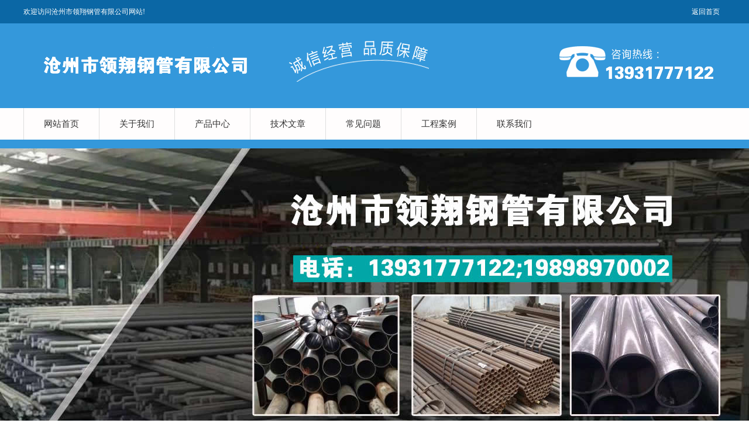

--- FILE ---
content_type: text/html
request_url: http://www.lxgg3.com/news/list_10_3.html
body_size: 2804
content:
<html>
<head>
<meta http-equiv="Content-Type" content="text/html; charset=UTF-8">
<title>常见问题-沧州市领翔钢管有限公司</title>
<meta name="keywords" content="">
<meta name="description" content="">
<link href="/wenjian/yangshi/styles.css" rel="stylesheet" type="text/css">
<meta http-equiv="mobile-agent" content="format=xhtml;url=/m/news/">
<script type="text/javascript">if(window.location.toString().indexOf('pref=padindex') != -1){}else{if(/AppleWebKit.*Mobile/i.test(navigator.userAgent) || (/MIDP|SymbianOS|NOKIA|SAMSUNG|LG|NEC|TCL|Alcatel|BIRD|DBTEL|Dopod|PHILIPS|HAIER|LENOVO|MOT-|Nokia|SonyEricsson|SIE-|Amoi|ZTE/.test(navigator.userAgent))){if(window.location.href.indexOf("?mobile")<0){try{if(/Android|Windows Phone|webOS|iPhone|iPod|BlackBerry/i.test(navigator.userAgent)){window.location.href="/m/news/";}else if(/iPad/i.test(navigator.userAgent)){}else{}}catch(e){}}}}</script>

</head>
<body>
<!--头部开始--> 
<div class="top_bg">
  <div class="top">
    <div class="cen center">
      <font>欢迎访问沧州市领翔钢管有限公司网站!</font>
      <p>
        <a href="/">返回首页</a>
      </p>
    </div>
  </div>
  <div class="cen logo"><img src="/wenjian/tupian/logo.png" alt="沧州市领翔钢管有限公司"></div>
  <div class="nav">
    <ul class="cen dh">
      <li><a href="/">网站首页</a></li>
    <li><a href="/about/">关于我们</a>
	  <ul>
		
	  </ul>
	</li><li><a href="/products/">产品中心</a>
	  <ul>
		
	   <li><a href="/scg/">声测管</a></li>
	   
	   <li><a href="/zjg/">注浆管</a></li>
	   
	   <li><a href="/cqxdg/">超前小导管</a></li>
	   
	   <li><a href="/gpg/">管棚管</a></li>
	   
	   <li><a href="/lqg/">冷却管</a></li>
	   
	   <li><a href="/tsg/">涂塑管</a></li>
	   
	   <li><a href="/cxg/">界面抽芯管</a></li>
	   
	   <li><a href="/bhg/">正垂保护管</a></li>
	   
	   <li><a href="/products/xieshuiguan/">泄水管</a></li>
	   
	   <li><a href="/products/lvshuiguan/">滤水管</a></li>
	   
	   <li><a href="/products/maogan/">锚杆 桩尖</a></li>
	   
	   <li><a href="/products/chenjiangban/">沉降板</a></li>
	   
	  </ul>
	</li><li><a href="/jishu/">技术文章</a>
	  <ul>
		
	  </ul>
	</li><li><a href="/news/">常见问题</a>
	  <ul>
		
	  </ul>
	</li><li><a href="/case/">工程案例</a>
	  <ul>
		
	  </ul>
	</li><li><a href="/contact/">联系我们</a>
	  <ul>
		
	  </ul>
	</li>
    </ul>
  </div>
  <div class="clear"></div>
</div>

<div class="clear"></div>
<div class="banner">
  <div class="bannerc">
    <div id="full-screen-slider">
    <ul id="slides">
      <li style="background: url(/uploads/230313/3-230313110342Z2.jpg) center center no-repeat; z-index: 800; display: block;"></li>
<li style="background: url(/uploads/230313/3-2303131103053E.jpg) center center no-repeat; z-index: 800; display: block;"></li>

    </ul>
    </div>
  </div>
</div>
 
<!--头部结束--> 
<div class="clear"></div>
<div class="cen mag center">
  <div class="fl jj_left">
   <div class="cpfl">
      <h2></h2>
      <ul>
         
        <li><a href="/scg/">声测管</a></li>
         
        <li><a href="/zjg/">注浆管</a></li>
         
        <li><a href="/cqxdg/">超前小导管</a></li>
         
        <li><a href="/gpg/">管棚管</a></li>
         
        <li><a href="/lqg/">冷却管</a></li>
         
        <li><a href="/tsg/">涂塑管</a></li>
         
        <li><a href="/cxg/">界面抽芯管</a></li>
         
        <li><a href="/bhg/">正垂保护管</a></li>
         
        <li><a href="/products/xieshuiguan/">泄水管</a></li>
         
        <li><a href="/products/lvshuiguan/">滤水管</a></li>
         
        <li><a href="/products/maogan/">锚杆 桩尖</a></li>
         
        <li><a href="/products/chenjiangban/">沉降板</a></li>
         
      </ul>
    </div>

    <div class="lxwm">
      <div class="lx_box">
        <h3><span>联系我们</span> / Contact Us</h3>
        <img src="/wenjian/tupian/timg45.jpg" alt="沧州市领翔钢管有限公司" width="100%">
        <p>咨询热线：</p>
        <span>13931777122</span>
        <p>沧州市领翔钢管有限公司</p>
        <p>联系人：郭经理</p>
        <p>地址：河北省沧州市运河区南陈屯乡刘辛庄村2区200号</p>
      </div>
    </div>
  </div>

  <div class="fr jj_right">
    <dl class="tit">
      <dt><span>常见问题</span></dt>
      <dd>您的位置：<a href='http://www.lxgg3.com//'>主页</a> > <a href='/news/'>常见问题</a> > </dd>
    </dl>
    <div class="clear"></div>
    <div class="ard_box">
      <ul class="news_jj">
	    <li>
          <a href="/news/79.html" class="fr">查看详情</a>
          <h4>
            <b>07</b>
            <span> 20-03</span>
          </h4>
          <p>
            <b><a href="/news/79.html">声测管的优势有哪些</a></b>
            <span>声测管的优势：使用专用工具进行连接，无需提前准备工作、无需其它设备，简便快捷，容易固定，不受天气的影响。节约成本、节省时间、无需技工、不受场地限制；安全、无需现场 ....</span>
          </p>
        </li><li>
          <a href="/news/78.html" class="fr">查看详情</a>
          <h4>
            <b>07</b>
            <span> 20-03</span>
          </h4>
          <p>
            <b><a href="/news/78.html">声测管的用途有哪些</a></b>
            <span>声测管用途：把声测管安装绑扎在钢筋笼周围，把每段钢筋笼按顺序连接到一起，每段钢筋笼之间的管口接头要焊接螺纹套筒或者套管，这样对接后通过拧紧套筒或者套管上的管箍来实 ....</span>
          </p>
        </li>
      </ul>  
      <div class="clear"></div>
      <ul class="pagenavi"> 
		  <div class="page">   
		  <li><a href='list_10_1.html'>首页</a></li>
<li><a href='list_10_2.html'>上一页</a></li>
<li><a href='list_10_1.html'>1</a></li>
<li><a href='list_10_2.html'>2</a></li>
<li class="thisclass">3</li>
<li>末页</li>
<li><span class="pageinfo">共 <strong>3</strong>页<strong>18</strong>条</span></li>
 
		  </div>
      </ul>
    </div>
  </div>
</div>
<!--footer开始-->  
<div class="clear"></div>
<div class="mag foot">
  <div class="cen center">
    <div class="fl foot_l">
      <img src="/wenjian/tupian/weixin.jpg" alt="">
      <p>扫一扫 查看微信</p>
    </div>
    <div class="fr foot_r">
      <div class="fnav">
        <a href="/">网站首页</a>
        <a href="/about/">关于我们</a><a href="/products/">产品中心</a><a href="/jishu/">技术文章</a><a href="/news/">常见问题</a><a href="/case/">工程案例</a><a href="/contact/">联系我们</a>
      </div>
      <div class="xinx">
        <p>沧州市领翔钢管有限公司</p>
        <p>地址：河北省沧州市运河区南陈屯乡刘辛庄村2区200号</p>
        <p>联系人：郭经理 电话：13931777122</p>
        <p>公安备案号：冀公网安备13090302000640号</p>
        <p>ICP备案号：<a href="https://beian.miit.gov.cn/" target="_blank" title="冀ICP备20004924号-10" rel="nofollow">冀ICP备20004924号-10</a></p>
      </div>
    </div>
  </div>
</div>


<!--footer结束-->
</body>
</html>

--- FILE ---
content_type: text/css
request_url: http://www.lxgg3.com/wenjian/yangshi/styles.css
body_size: 14182
content:
@charset "gb2312";
/* CSS Document */

html,body{-webkit-text-size-adjust:none;}
body{ width:100%;font-size:14px; font-family:"微软雅黑"; margin:0;padding:0;color: #666; line-height:24px;}
article,footer, header,nav,section{display:block;}
h1,h2,h3,h4,h5,h6,hr,p,blockquote,dl,dt,dd,ul,ol,li,pre,form,button,input,textarea,th,td{margin:0;padding:0;}
ul,li{list-style:none;margin:0;padding:0}
img{ border:none;}
a{text-decoration:none;color:#666; }
a:hover{text-decoration:none;}
.clear {clear: both; height:0px;}
.fl{ float:left;} .fr{ float:right;}
.fl,.fr{display:inline;}
.cen{margin:0 auto;}
.mag{ margin-top:30px;}
.m20{ margin-top:20px;}
.m10{ margin-top:10px;}
.pad{ padding-top:20px;}
.maf{ margin-left:19px;}
.center{ width:1200px; height:auto;}

.top_bg{ width:100%; height:auto; background:#3498db; display:inline-block; padding-bottom:15px;}
.top{ width:100%; height:40px; line-height:40px; font-size:12px; min-width:1200px; background:#0b67a5;}
.top font{ float:left; color:#FFF;}
.top p{ float: right; color:#FFF;}
.top p a{ margin:0px 10px; color:#FFF;}
.top p a:hover{ text-decoration:underline;}

.logo{ width:1200px; height:145px;}

.nav{ width:100%; background:url(/wenjian/tupian/nav_bg.png) left no-repeat; height:54px; }
.nav .dh{ width:1200px; height:54px;}
.nav .dh li{ width:128px; height:54px; float:left; text-align:center; font-size:15px; border-left:1px solid #dedede; }
.nav .dh li a{ display:block; line-height:54px;  color:#333;}
.nav .dh li a:hover{ background:#2f2f2f; color:#FFF;}
.nav .dh li:hover ul li{display:block;}
.nav .dh li ul li{width:100%; height:40px; line-height:40px;  background:#2f2f2f; position:relative;  z-index:9999; left:0px; top:0px; display:none; text-align:center;  border:none;}
.nav .dh li ul li a{ color:#fff; font-size:14px; line-height:40px; font-weight:normal; }
.nav .dh li ul li a:hover{ color:#fff; background:#3498db;}


.banner{width:100%; height:500px; overflow:hidden;}
.bannerc{width:100%; height:500px; margin:0px auto;}

.bannerc #full-screen-slider { width:100%; height:500px; text-align:left;position:relative;}
.bannerc #slides { display:block; width:100%; height:500px; list-style:none; padding:0; margin:0; position:relative;}
.bannerc #slides li { display:block; width:100%; height:500px; list-style:none; padding:0; margin:0; position:absolute;}
.bannerc #slides li a { display:block; width:100%; height:500px; text-indent:-9999px}
.bannerc #pagination { display:block; list-style:none; position:absolute; left:26%; top:470px; z-index:9900;  padding:0px; margin:0; cursor:pointer;}
.bannerc #pagination li { display:block; list-style:none; width:10px; height:10px;  float:left; margin-left:8px; border-radius:50%; border:1px solid #FFF; }
.bannerc #pagination li a { display:block; width:100%; height:100%; padding:0; margin:0;  text-indent:-9999px;}
.bannerc #pagination li.current {background:#0051a3; border:1px solid #0051a3;}

.jjpr_l{ width:240px;}
.jjpr_l .cpfl{ background:#3498db; padding-bottom:10px;}
.jjpr_l h2{ height:118px; background:url(/wenjian/tupian/cp_bg.jpg) center no-repeat; margin-bottom:15px;}
.jjpr_l ul{ width:212px; margin:0 auto;}
.jjpr_l li{ background:url(/wenjian/tupian/li_bg.png) center no-repeat; height:40px; line-height:40px; margin-bottom:10px; font-weight:bold; text-indent:20px;}
.jjpr_l li a{ color: #333; display:block;}
.jjpr_l li a:hover{  color: #3498db;}

.lxwm{ background:#3498db; overflow:hidden;}
.lx_box{ margin:8px; padding:8px; border:1px solid #ccc;}
.lx_box h3{ line-height:40px; color:#FFF;}
.lx_box img{ margin-bottom:10px;}
.lx_box p{ line-height:30px; color:#FFF;}
.lx_box span{ font-size:20px; color:#fba800; font-weight:bold;}

.jjpr_r{ width:945px; border:1px solid #dedede; padding-bottom:15px;}
.tit{ height:50px; border-bottom:1px solid #dedede;}
.tit dt{ float:left; line-height:50px;}
.tit dt h2{ float:left; padding:0 20px; background:#3498db; height:50px; color:#FFF;}
.tit dt span{ background:#2f2f2f; color:#FFF; text-transform:uppercase; padding:0 20px; display:block; float:left;}
.tit dd{ float:right; margin-right:10px;}
.tit dd a{  text-transform:uppercase; line-height:50px;}
.tit dd a:hover{ color:#3498db;}

.jjpr_r li{ float:left; margin-left:15px; margin-top:15px;}
.jjpr_r li img{ width:293px; height:220px; border:1px solid #dedede;}
.jjpr_r li p{ line-height:40px; text-align:center; border-bottom:2px solid #dedede;}
.jjpr_r li:hover a{ color:#3498db;}
.jjpr_r li:hover img{ border:1px solid #3498db;}
.jjpr_r li:hover p{ border-bottom:2px solid #3498db;}

.ad_box1{ height:119px;overflow:hidden; background:url(/wenjian/tupian/ad01.jpg) center center no-repeat;}
.ad01{ width:960px; margin:0 auto; overflow:hidden; height:119px; text-align:center; padding-top:15px; font-size:38px; color:#FFF;letter-spacing:5px} 
.ad01 p{ position:absolute; top:78px; left:395px; font-size:16px; color:#fff;}
.ad01 p b{ font-size:24px;}
.pa{ position:absolute;}
.pr{ position:relative}

.sup{ height:1042px; overflow:hidden; background:url(/wenjian/tupian/sup_boxBg.jpg) center center no-repeat;}
.sup dl{ height:auto; overflow:hidden; margin:0px 15px 10px 15px}
.sup dl.icon1{ margin:40px 15px 60px 15px; height:265px; overflow:hidden;}
.sup dl.icon1 h4{ background:none; margin:0 0 14px 0;background:url(/wenjian/tupian/sup_commonBg.png) center bottom no-repeat}
.sup dl.icon1 dt{ margin:40px 0 0 0; width:520px; background:url(/wenjian/tupian/sup_01.png) left top no-repeat;}
.sup dl.icon1 dd{ border:#CCC 3px solid}
.sup dl.icon2{ height:333px; overflow:hidden;background:url(/wenjian/tupian/sup_pic02Bg.png) center bottom no-repeat;}
.sup dl.icon2 dt{padding:0 0 0 30px;}
.sup dl.icon2 dt img{border:#CCC 3px solid}
.sup dl.icon2 dd{ width:560px; background:url(/wenjian/tupian/sup_02.png) left 30px no-repeat; padding:30px 0 0 0;}
.sup dl.icon3 dt{ width:500px; background:url(/wenjian/tupian/sup_03.png) left top no-repeat;}
.sup dl.icon3 dd{border:#CCC 3px solid }
.sup h4{font-size:18px;color:#fba800;padding:0 0 18px 110px;background:url(/wenjian/tupian/sup_commonBg.png) center bottom no-repeat;}
.sup h4 b{ display:block;font-size:26px; color:#000; line-height:40px;}
.sup p{ font-size:14px; color:#333;margin:0 0 0 86px;line-height:40px; padding:0 0 0 20px; background:url(/wenjian/tupian/sup_icon2.jpg) left 16px no-repeat;}
.sup p span{ color:#fba800;}

.ctit{ background:url(/wenjian/tupian/case.jpg) center no-repeat; height:70px; line-height:94px; text-indent:160px;}
.ctit a{ color:#333;}
.ctit a:hover{ color:#3498db;}

.case{ margin-top:10px;}
.case dt{ float:left; width:300px; height:508px; background:#f6f6f6;}
.case dt img{  width:300px; height:434px; margin-top:20px;}
.case dd{ float:left; width:900px;}
.case dd a{ float:left; margin-left:15px;}
.case dd img{ width:285px; height:214px;}
.case dd p{ line-height:40px; text-align:center;}
.case dd a:hover{ color:#3498db;}

.about_bg{ background:url(/wenjian/tupian/aboutbg.jpg) center no-repeat; height:453px;}
.about_bg dt{ float:left; width: 451px; height: 307px; margin-left: 31px; margin-right: 28px; margin-top: 80px;}
.about_bg dt img{ width: 451px; height: 307px;}
.about_bg dd{ float:left; width:650px; margin-top:100px;}
.about_bg dd h2{ color:#3498db; line-height:40px;}
.about_bg dd p{ color:#333; text-indent:2em; line-height:26px;}

.news h4{ height:46px; border:1px solid #dedede;}
.news h4 a{ height:46px; line-height:46px; width:33.27%;  display:block; float:left; text-align:center; border-right:1px solid #dedede; font-size:16px; font-weight:normal; color:#333;}
.news h4 a:last-child{ border:none;}
.news h4 a.cur , .news h4 a:hover{ background:#3498db; color:#FFF;}

.newsa{ margin-top:20px;}
.newsa_l{ width:485px; position:relative;}
.newsa_l img{ width:485px; height:365px;}
.newsa_l p{ background:#000; width:100%; height:40px; text-align:center; line-height:40px; position:absolute; z-index:999; left:0px; bottom:0px;}
.newsa_l a{ color:#FFF;}
.newsa_l a:hover p{ text-decoration:underline;}

.newsa_r{width:680px;overflow:hidden;}
.newsa_r li{height:110px;line-height:20px;overflow:hidden;margin-bottom:11px;border:2px solid #fff;background:#eee;padding-right:15px;}
.newsa_r li .date{float:left;width:110px;text-align:center;height:85px;padding-top:25px; font-family:Arial;font-size:18px;margin-right:15px;background:#999999;color:#fff;line-height:28px;}
.newsa_r li .date strong{font-size:40px;display:block;line-height:40px;}
.newsa_r li h3{font-size:16px;height:30px;white-space:nowrap;overflow:hidden;text-overflow: ellipsis;font-weight:normal;margin-top:10px;color:#454545;}
.newsa_r li p{color:#8a8a8a;}
.newsa_r li:hover{border:2px solid #3498db;}

.link{line-height:26px;height:auto; overflow:hidden;}
.link h2{ height:49px; line-height:49px; font-weight:normal; font-size:16px;  border-bottom:solid 1px #bebebe; background:url(/wenjian/tupian/ico03.jpg) no-repeat 0 13px; padding:0 0 0 30px;color:#333;}
.link h2 a{ color:#c80505;}
.link h2 em{ font-style:normal; font-size:14px; padding:0 0 0 5px; text-transform:uppercase; font-family:"Times New Roman", Times, serif;color:#c80505;}
.link h2 span{ font-size:12px;}
.lnk_c{ padding:8px 0 0 10px; overflow:hidden}
.lnk_c a{padding-right:35px; display:inline-block;color:#4d4d4d;}
.lnk_c a:hover{ color:#3498db;}

.foot{ width:100%; height:auto; background:#1d1d1d; overflow:hidden;}
.foot_l{ width:200px; background:#3498db; overflow:hidden; text-align:center; padding-bottom:20px;}
.foot_l img{ width:120px; margin-top:30px;}
.foot_l p{ color:#FFF; line-height:40px;}

.foot_r{ width:960px; overflow:hidden;}
.fnav{ margin-top:30px;}
.fnav a{ color:#ccc; margin-right:20px; font-weight:bold;}
.fnav a:hover{ color:#3498db;}

.xinx{ margin-top:20px;}
.foot a:hover{ color:#FFF;}

.jj_left{ width:240px;}
.jj_left .cpfl{ background:#3498db; padding-bottom:10px;}
.jj_left .cpfl h2{ height:118px; background:url(/wenjian/tupian/cp_bg.jpg) center no-repeat; margin-bottom:15px;}
.jj_left .cpfl ul{ width:212px; margin:0 auto;}
.jj_left .cpfl li{ background:url(/wenjian/tupian/li_bg.png) center no-repeat; height:40px; line-height:40px; margin-bottom:10px; font-weight:bold; text-indent:20px;}
.jj_left .cpfl li a{ color: #333; display:block;}
.jj_left .cpfl li a:hover{  color: #3498db;}

.ntit{ width:100%; height:40px; line-height:40px; border-top:2px solid #3498db; border-bottom:1px dashed #dedede; background:url(/wenjian/tupian/shux.gif) left no-repeat; text-indent:25px; font-size:16px; color:#3498db;}
.ntit dt{ float:left;}
.ntit dd{ float:right; margin-right:10px; font-size:13px; text-transform:uppercase;}
.ntit dd a:hover{  color:#b10012;}

.tnews{ border:1px solid #dedede;}
.tnews ul{ margin:0 10px 0;}
.tnews ul li{ line-height:40px; background:url(/wenjian/tupian/jt.jpg) left no-repeat; text-indent:15px; border-bottom:1px dashed #dedede; font-size:13px; overflow:hidden;}
.tnews ul li:last-child{ border:none;}
.tnews ul li a{ float:left;}
.tnews ul li a:hover{ color:#3498db;}

.jj_right{ width:945px; border:1px solid #dedede;}
.jj_right .tit dt span{ background:#2f2f2f; color:#FFF; text-transform:uppercase; padding:0 40px; display:block; font-size:18px;}

.ard_box{ padding:10px;}
.ard_boxs{ padding-bottom:10px;}
.ard_box h1{ font-size:18px; text-align:center; height:50px; line-height:50px; color:#333; border-bottom:1px solid #f1f1f1; }
.ard_box .data{ font-size:12px; text-align:center;  line-height:40px; overflow:hidden;}
.ard_box .data span{ margin:0 20px;}
.zaiyao{ display:block; color:#868686;font-weight:normal; background:#F5F5F5; border:1px solid #E5E5E5; margin-bottom:15px; padding:5px 15px; font-size:13px;}

.news_jj li{padding:7px 20px 0 0;height:98px; overflow:hidden;margin: 0 0 20px 0; background:#fff;box-shadow: 0px 0px 5px #ccc;border-radius: 2px;}
.news_jj li h4{ padding:22px 0px 0 10px;text-align:center; float:left;width:64px; overflow:hidden;}
.news_jj li h4 b{ font-weight:100; display:block; line-height:36px;height:36px; overflow:hidden; font-size:42px; font-family:Arial; text-transform:uppercase; color:#171717;}
.news_jj li h4 span{ font-weight:100; display:block; line-height:16px;height:16px; overflow:hidden; font-size:12px; font-family:Arial; text-transform:uppercase; color:#989898;}
.news_jj li p{padding:0 0 0 14px; line-height:22px;width:730px; overflow:hidden;font-size:12px; float:left; color:#666; }
.news_jj li p b{ display:block; font-weight:100; color:#000000;line-height: 36px;font-size: 18px; }
.news_jj li p b a{color:#000000;}
.news_jj li p b a:hover{ color:#3498db; text-decoration:none}
.news_jj li:hover {box-shadow: 0px 0px 5px #3498db;}
.news_jj li .fr{margin:30px  0 0; width:70px; height:25px; line-height:25px; text-align:center; color:#ffffff; border: 1px solid #ccc ;color: #666; }
.news_jj li .fr:hover{border: 1px solid #3498db;color: #3498db ; text-decoration:none;}

.prodc_jj{ overflow:hidden;}
.prodc_jj li{ float:left; margin-left:15px; margin-top:15px;}
.prodc_jj li img{ width:293px; height:220px; border:1px solid #dedede;}
.prodc_jj li p{ line-height:40px; text-align:center; border-bottom:2px solid #dedede;}
.prodc_jj li:hover a{ color:#3498db;}
.prodc_jj li:hover img{ border:1px solid #3498db;}
.prodc_jj li:hover p{ border-bottom:2px solid #3498db;}

.newsshow_xg{ margin:0 auto;width:100%;height:auto;overflow:hidden;text-align:left;line-height:20px;padding:10px 0px 0px; margin-top: 20px; border-top:1px dashed #b5b5b5; }
.newsshow_xg a{color: #000;}
.newsshow_xg a:hover{ color:#3498db;}

.ard_boxs .pagenavi{ margin-left:15px;}

.pagenavi{text-align:center; overflow:hidden; margin:20px auto 0;}
.pagenavi li,.pagenavi span.now-page{padding:6px 10px;background-color:#eee;color:#666;font-size:0.875em;border-radius:2px;float:left; font-style:normal; margin:0 3px;}
.pagenavi a{color:#666;font-size:0.875em;border-radius:2px;float:left; display:block;}
.pagenavi li.thisclass{color:#FFF;background-color:#3498db; }
.pagenavi li:hover a,.pagenavi li:hover,.pagenavi span.now-page{background-color:#3498db;color:#FFF; display:block;}